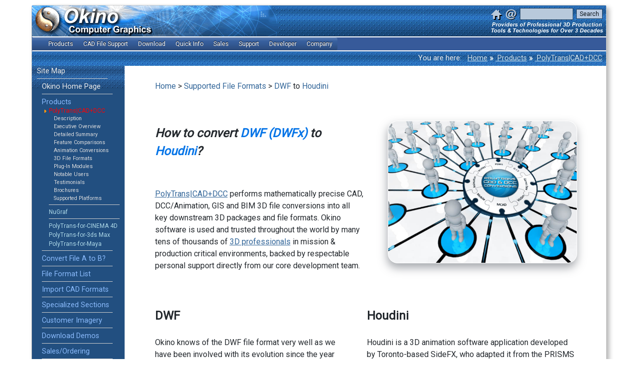

--- FILE ---
content_type: text/html; charset=iso-8859-1
request_url: https://www.okino.com/convert/dwf/dwf_to_houdini.htm
body_size: 9248
content:
<!DOCTYPE html PUBLIC "-//W3C//DTD XHTML 1.0 Transitional//EN" "https://www.w3.org/TR/xhtml1/DTD/xhtml1-transitional.dtd">
<html xmlns="http://www.w3.org/1999/xhtml" xml:lang="en-US" lang="en-US" >
<head>
<title>Convert DWF to Houdini - Okino PolyTrans|CAD</title>
<meta name="description" content="How to convert DWF (DWFx) to Houdini?"/>
<meta name="keywords" content="DWF,Houdini,convert DWF to Houdini,cad,dcc,okino polytrans,okino,polytrans,cad converter,cad translator"/>
<meta http-equiv="Content-Type" content="text/html; charset=iso-8859-1" />
<!-- Note: for the mmenujs hamburger menu to work on Android browers with their "Force enable zoom" enabled we need to set a maximum zoom scale -->
<!-- Note: in order to overcome Google's "Content wider than screen" and to abide to their web.dev guidelines we need to set the 'maximum-scale=5.0' -->
<meta name="viewport" content="width=device-width, initial-scale=1.0, minimum-scale=1.0, maximum-scale=5.0"  />

<!-- Note: we have 1 month file caching enabled in .htaccess -->

<!-- This was copied from okino.css so that Google's mobile crawler will propery render the page with all the desktop items hidden -->
<style>
@media only screen and (max-width: 642px) {
.menu_mobile_hide,
.sidebar_separator_mobile_hide,
.top_banner_mobile_hide,
.images_to_be_hidden_for_mobile,
#breadcrumb_div,#page_end_div,#sidebar_div
{
display:none;
}
blockquote {
margin-left: 10px;
margin-right: 10px;
}
ol, ul {
margin-left: 10px;
margin-right: 10px;
padding-left: 10px;
}
/* This is used to change the width of tables to 100% on mobile, such as on the home page */
.table_width_mobile_100percent {
width:100%
}
}
</style>

<link href="/templates/styles/okino.css" rel="stylesheet" type="text/css">
<link href="/templates/styles/sidebar.css"  rel="stylesheet" type="text/css">
<link href="/templates/mobile_mmenu/dist/mmenu.css" rel="stylesheet" type="text/css">
<link href="/templates/mobile_mburger_icon/dist/mburger.css" rel="stylesheet" type="text/css">
<link href="/templates/css3menu/okino_menu_files/css3menu1/style.css" rel="stylesheet"  type="text/css">
<style type="text/css">._css3m{display:none}</style>

<meta itemprop="operatingSystem" content="Windows 10,Windows 8,Windows 7" />
<meta itemprop="ApplicationSubCategory" content="3D File Format Converter" />
<meta itemprop="thumbnailUrl" content="/images/thumbnail.jpg" />
<meta itemprop="ApplicationCategory" content="Computer Aided Design" />

<meta property="og:title" content="Okino Computer Graphics - Professional 3D File Conversion Software" />
<meta property="og:description" content="Okino PolyTrans and NuGraf, the primary 3D CAD, VR/AR and DCC/Animation conversion + optimization products on the market for well over 30 years. Hand's on, one-on-one, personal communications and customer driven '3D conversion solutions'." />
<meta property="og:locale" content="en-US" />
<meta property="og:site_name" content="Okino Computer Graphics" />
<meta property="og:url" content="https://www.okino.com" />
<meta property="og:type" content="website" />
<meta property="og:image" content="https://www.okino.com/images/open_graph_social_media/shiny_floor_tron_2020_1200x600.jpg">
<meta property="og:image:type" content="image/jpeg">
<meta property="og:image:width" content="1200">
<meta property="og:image:height" content="600">
<meta property="og:image" content="https://www.okino.com/images/open_graph_social_media/blobby_men_with_circular_puzzle_2020_1200x600.jpg">
<meta property="og:image:type" content="image/jpeg">
<meta property="og:image:width" content="1200">
<meta property="og:image:height" content="600">
<meta property="og:image" content="https://www.okino.com/images/open_graph_social_media/polytrans_cad_1200x600.jpg">
<meta property="og:image:type" content="image/jpeg">
<meta property="og:image:width" content="1200">
<meta property="og:image:height" content="600">

<meta property="twitter:site" content="@OkinoComputer">
<meta property="twitter:card" content="summary_large_image">
<meta property="twitter:title" content="Okino Computer Graphics">
<meta property="twitter:description" content="Okino develops 3D CAD, VR/AR and DCC/Animation conversion software.">
<meta property="twitter:image" content="https://www.okino.com/images/open_graph_social_media/cylinder_white.jpg">
<meta property="twitter:image:width" content="1200">
<meta property="twitter:image:height" content="1200">

<link rel="apple-touch-icon" href="/apple-touch-icon.png" />
<link rel="apple-touch-icon" sizes="120x120" href="/apple-touch-icon-120x120-precomposed.png" />
<link rel="apple-touch-icon" sizes="152x152" href="/apple-touch-icon-152x152-precomposed.png" />
<link rel="apple-touch-icon" sizes="180x180" href="/apple-touch-icon-180x180-precomposed.png" />

<!-- 'Sitelinks Searchbox' snippet -->
<script type="application/ld+json">
{
	"@context": "https://schema.org",
	"@type": "WebSite",
	"url": "https://www.okino.com/",
	"potentialAction": {
		"@type": "SearchAction",
		"target": "https://www.okino.com/search/zoom/generated_index_files/okino_search.php?zoom_query={search_term_string}",
		"query-input": "required name=search_term_string"
	}
}
</script>
<script type="application/ld+json">
{
	"@context": "https://schema.org",
	"@type": "Organization",
	"url": "https://www.okino.com",
	"logo": "https://www.okino.com/apple-touch-icon-180x180-precomposed.png"
}
</script>

<!-- Google Analytics code -->
<script>
  (function(i,s,o,g,r,a,m){i['GoogleAnalyticsObject']=r;i[r]=i[r]||function(){
  (i[r].q=i[r].q||[]).push(arguments)},i[r].l=1*new Date();a=s.createElement(o),
  m=s.getElementsByTagName(o)[0];a.async=1;a.src=g;m.parentNode.insertBefore(a,m)
  })(window,document,'script','https://www.google-analytics.com/analytics.js','ga');

  ga('create', 'UA-4183132-1', 'auto');
  ga('send', 'pageview');

</script>
<!-- MmenuJS mobile hamburger menu -->
<style>.js_hidden { display: none; }</style>
<div id="okino-mobile-menu-page" class="js_hidden">	 	<!-- Hide during page loading -->
	<div id="my-header">
		<nav id="okino-mobile-menu">
		<ul>
			<li><a href="/search/zoom/generated_index_files/okino_search.php">Search the Web site</a></li>
			<li class="Divider">Software Products</li>
			<li><a href="/products.htm">Product overviews</a></li>
			<li><span>Products</span>
				<ul>
					<li><a href="/conv/conv.htm">PolyTrans|CAD+DCC</a></li>
					<li><a href="/nrs/nrs.htm">NuGraf</a></li>
					<li><a href="/solutions/c4d.htm">PolyTrans-for-CINEMA 4D</a></li>
					<li><a href="/conv/pt4max.htm">PolyTrans-for-3ds Max</a></li>
					<li><a href="/conv/pt4maya.htm">PolyTrans-for-Maya</a></li>
				</ul>
			</li>
			<li class="Divider">Sales & Support</li>
			<li><span>Sales & ordering</span>
				<ul>
					<li><a href="/conv/order/order.htm">Prices and info</a></li>
					<li><a href="/nav/ordermain.htm">Online order wizard</a></li>
					<li><a href="/nav/creditcard.php">Credit card data entry</a></li>
					<li><a href="/new/brochures/index.htm">Brochures & adverts</a></li>
					<li><a href="/conv/users.htm">Notable users</a></li>
					<li><a href="/testimonials.htm">Testimonials</a></li>
				</ul>
			</li>
			<li><span>Technical support</span>
				<ul>
					<li><a href="/support.htm">Tech support options</a></li>
					<li><a href="/faqs_output_dir/faqmain.htm">FAQs</a></li>
					<li><a href="/webupdate/webupdates.htm">Request software update</a></li>
					<li><a href="/registerproduct.php">Register a product</a></li>
					<li><a href="/conv/filefrmt_cad.htm">CAD compatibility chart</a></li>
				</ul>
			</li>
			<li class="Divider">General Information</li>
			<li><span>CAD file support</span>
				<ul>
					<li><span>Most popular</span>
						<ul>
							<li><a href="/solutions/step.htm">STEP</a></li>
							<li><a href="/solutions/solidworks.htm">SolidWorks</a></li>
                            			<li><a href="/proe.htm">ProE/Creo</a></li>
                            			<li><a href="/conv/imp_jt.htm">JT Open</a></li>
							<li><a href="/solutions/iges.htm">IGES</a></li>
                            			<li><a href="/conv/imp_dwf.htm">DWF (AutoCAD, Navisworks, Revit & Inventor)</a></li>
                            			<li><a href="/solutions/autodesk_inventor.htm">Autodesk Inventor</a></li>
						</ul>
					</li>
					<li><span>Lesser requested</span>
						<ul>
							<li><a href="/conv/imp_catia5.htm">CATIA v5</a></li>
							<li><a href="/conv/imp_dxf.htm">DXF/DWG (AutoCAD, etc)</a></li>
                            			<li><a href="/conv/imp_dgn.htm">DGN (Microstation, etc)</a></li>
                            			<li><a href="/conv/imp_esri.htm">ESRI ShapeFiles</a></li>
                            			<li><a href="/conv/imp_ifc.htm">IFC</a></li>
                                        <li><a href="/conv/imp_granite.htm">PARASOLID and SAT</a></li>
                            			<li><a href="/conv/imp_prc.htm">PRC and 3D PDF</a></li>
                            			<li><a href="/conv/imp_on.htm">Rhino-3D</a></li>
                            			<li><a href="/conv/imp_se.htm">Solid Edge</a></li>
                            			<li><a href="/conv/imp_stl.htm">STL</a></li>
						</ul>
					</li>
					<li><span>Externally supported products</span>
						<ul>
							<li><a href="https://docs.cadmatic.com/plant/Content/Integration/exchanger_polytrans.htm">PolyTrans|CAD for CADMATIC</a></li>
							<li><a href="https://www.okino.com/partners/visual_components.pdf">PolyTrans|CAD for Visual Components</a></li>
							<li><a href="/conv/exp_ngrain.htm">NGRAIN 3KO Enabled Software</a></li>
						</ul>
					</li>
					<li><a href="/conv/demos.htm#bestpractices">CAD - Best file formats to use</a></li>
					<li><a href="/conv/filefrmt_cad.htm">CAD - compatibility chart</a></li>
					<li><a href="/casestudies.htm">CAD - customer case studies</a></li>
				</ul>
			</li>
			<li><a href="/conv/filefrmt.htm">All file formats supported</a></li>
			<li><span>Quick info</span>
				<ul>
					<li><a href="/faqs_output_dir/faqmain.htm">FAQs</a></li>
					<li><a href="/conv/polygon_reduction/geoman2/polygon_reduction.htm">Polygon & CAD model reduction</a></li>
					<li><a href="/mainpic.htm">Customer imagery</a></li>
					<li><a href="/third_party_plugin_modules.htm">Third party plug-in modules</a></li>
					<li><a href="/conv/skinning.htm">Skeletons & skinning</a></li>
					<li><a href="/conv/users.htm">Notable users</a></li>
					<li><a href="/testimonials.htm">Testimonials</a></li>
				</ul>
			</li>
			<li class="Divider">Other Links</li>
			<li><a href="/conv/demos.htm">Demo software</a></li>
			<!--
			<li><a href="https://twitter.com/OkinoComputer">News & changes</a></li>
            -->
		<li><a href="/okino.htm">About Okino</a></li>
		</ul>
		</nav>
	</div>
</div>
<script language="JavaScript" src="/templates/mobile_mmenu/dist/mmenu.js"></script>

<!-- MmenuJS mobile hamburger menu support -->
<script>
    document.addEventListener(
        "DOMContentLoaded", () => {
            new Mmenu( "#okino-mobile-menu", {
               "extensions": [
                  "theme-dark"
               ],
			counters	: true,
            });
        }
    );
</script>

</head>

<body ontouchstart="" bgcolor="#FFFFFF" link="#336699" vlink="#CC1100" leftmargin="0" topmargin="0" marginwidth="0" marginheight="0">

<div id="wrapper">
<div id="main">

<!-- We will use this <div> to make the top banner non-scrollable for mobile devices. Everything within this <div> will be static, non-scrollable .-->
<!-- We create the static region by attaching the "sticky_top_banner" class to the <div> while in mobile display mode. It uses -->
<!-- CSS3 to associate 'position: sticky' with it to make the <div> stick to the top of the browser window. -->
<div id="top_banner_div" class="sticky_top_banner">

<!-- Top static banner -->
<table border=0 cellpadding=0 cellspacing=0 width=100% class='topbannerbackground'>
<tr>
	<!-- Normal full width display banner -->
	<td><a href="/index.htm"><img class="menu_hide_a_few_items_under_900px" src="/templates/topnav/okino_masthead.gif" style='width:505px;height:62px' width="505" height="62" border="0" align=left alt="Okino Banner"></a></td>

	<!-- Narrow mobile display banner (do not put this into its own table!) -->
	<td><a href="/index.htm"><img class=top_banner_desktop_mode_hide_900 src="/templates/topnav/okino_masthead_smaller.gif" style='width:313px;height:62px;padding-top:0%;padding-bottom:0%;' width="313" height="62" border="0" align=left alt="Okino small banner" style="max-width:100%;"></a></td>
	<!-- We need the following spacer between the header and the hamburger menu to make Google happy with their inter-link spacing requirements -->
	<td><img class=top_banner_desktop_mode_hide_900 src='/templates/images/blank.gif' width=20 style='width:20px' alt='Bl'></td>
	<td background='/templates/images/top-stipple-tile.gif' class=top_banner_desktop_mode_hide_642>
		<!-- The customizable 'Hamburger' menu icon used to access our mobile menu -->
			<a href="#okino-mobile-menu" class="mburger mburger--collapse" name="Mobile Menu" id="Mobile Menu">
				<b></b>
				<b></b>
				<b></b>
			</a>
	</td>

	<!-- We need 'middle' alignment so that the top-right contents will move when browser width is ~800px -->
	<td class=top_banner_mobile_hide align=middle background='/templates/images/top-stipple-tile.gif'>
		<table cellpadding=1 cellspacing=0 border=0 align=right>
			<FORM METHOD="get" ACTION="/search/zoom/generated_index_files/okino_search.php">
			<!-- Start of the House/Email/Search Fields as the 2nd row of the right-most expandable table -->
			<!-- NOTE: When converting the .psd file to .gif, set the background colour to (30, 86, 144) on the vertical toolbar then convert to GIF using "Local Adaptive" palette, "Transparency" enabled and Matte = "Foreground color" -->
			<tr>
			<td><a href="/"><img src="/templates/topnav/house_tinted.gif" alt="Go to Okino Home Page" name="house" style='width:26px;height:26px'  width=26 height=26 border="0" title='Okino Home Page' alt='Home'></a></td>
			<td><a href="/okino.htm"><img src="/templates/topnav/email_tinted.gif" alt="Contact Okino" name="contact" style='width:26px;height:26px'  width=26 height=26 border="0" title = 'Contact Okino' alt='Contact Okino'></a></td>
			<td><img src="/templates/images/blank.gif" width=4 alt='Blank'></td>

			<td><input STYLE="height:20px; font-size:12px;" type="text" class="searchbox" name="zoom_query" size="15" value="" onFocus="this.value=''"></td>
			<td><input STYLE="height:20px; font-size:12px;" name="searchbutton" type="submit" class="searchbutton" value="Search"></td>
<!--
			<td><a href="https://twitter.com/OkinoComputer"><img src='/templates/topnav/twitter.png' border=0 style='width:22px;height:22px'  width=22 height=22 hspace=5 title='Product Update Announcements' alt='Twitter'></a></td>
-->
			<td><img src="/templates/images/blank.gif" width=5 alt='Blank'></td>
			</tr>

			<!-- "Production Tools" text as an image -->
			<!-- NOTE: When converting the .psd file to .gif, set the background colour to (30, 86, 144) on the vertical toolbar
			then convert to GIF using "Local Adaptive" palette, "Transparency" enabled and Matte = "Foreground color" -->
			<tr>
			<td colspan=6 align=right><img src='/templates/topnav/production_tools_title2b.gif' border=0 style='width:233px;height:26px' width=233 height=26 alt='Production Tools'></td>
			</tr>
			</form>
		</table>
	</td>
</tr>
</table>

<!-- "top_banner_div" -- We will use this <div> to make it non-scrollable for mobile devices -->
</div>

<table border=0 cellpadding=0 cellspacing=0 width=100%>
<tr><td  align='left' valign='top' ><img class=top_banner_mobile_hide src='/templates/images/blank.gif' width=100% height='1' style='height:1px' class='img_tag_fix' alt='Bl'></td></tr>
<tr><td  align='left' valign='top' ><img class=top_banner_mobile_hide src='/menus/blank_blue.gif' width=100% height='3' alt='Bl'></td></tr>
</table>

<!-- This is the main 'css3menu' horizontal menu -->
<style>
ul#css3menu1,ul#css3menu1 ul
{
background-color:#FFFFF !important;
}
</style>
<table border=0 cellpadding=0 cellspacing=0 width=100% background='/menus/repeater.gif'>
<tr class=top_banner_mobile_hide>
<td>
<!-- Start css3menu.com BODY section -->
<ul id="css3menu1" class="topmenu">
	<li class="topfirst"><a href="#" style="height:16px;line-height:16px;">&nbsp</a></li>
<!--
	<li class="topmenu"><a href="https://twitter.com/OkinoComputer" style="height:16px;line-height:16px;">News</a></li>
-->
	<li class="topmenu"><a href="https://www.okino.com/products.htm" style="height:16px;line-height:16px;"><span>Products</span></a>
	<ul>
		<li class="subfirst"><a href="https://www.okino.com/products.htm">Products Overview</a></li>
		<li><a href="https://www.okino.com/conv/conv.htm"><span>PolyTrans for CAD &amp; DCC</span></a>
		<ul>
			<li class="subfirst"><a href="https://www.okino.com/conv/conv.htm">Description</a></li>
			<li><a href="https://www.okino.com/conv/filefrmt.htm">File Formats</a></li>
			<li><a href="https://www.okino.com/conv/demos.htm">Download Demo</a></li>
			<li><a href="https://www.okino.com/conv/users.htm">Notable Users</a></li>
			<li><a href="https://www.okino.com/testimonials.htm">Testimonials</a></li>
			<li><a href="https://www.okino.com/new/brochures/index.htm">Brochures &amp; Adverts</a></li>
		</ul></li>
		<li><a href="https://www.okino.com/nrs/nrs.htm"><span>NuGraf</span></a>
		<ul>
			<li class="subfirst"><a href="https://www.okino.com/nrs/nrs.htm">Description</a></li>
			<li><a href="https://www.okino.com/conv/filefrmt.htm">File Formats</a></li>
			<li><a href="https://www.okino.com/conv/demos.htm">Download Demo</a></li>
			<li><a href="https://www.okino.com/conv/users.htm">Notable Users</a></li>
			<li><a href="https://www.okino.com/testimonials.htm">Testimonials</a></li>
			<li><a href="https://www.okino.com/new/brochures/index.htm">Brochures &amp; Adverts</a></li>
		</ul></li>
		<li><a href="#"><span>Special Versions</span></a>
		<ul>
			<li class="subfirst"><a href="https://www.okino.com/solutions/c4d.htm">PolyTrans-for-CINEMA-4D</a></li>
			<li><a href="https://www.okino.com/conv/pt4max.htm">PolyTrans-for-3dsMax</a></li>
			<li><a href="https://www.okino.com/conv/pt4maya.htm">PolyTrans-for-Maya</a></li>
		</ul></li>
	</ul></li>
	<li class="topmenu"><a href="#" style="height:16px;line-height:16px;"><span>CAD File Support</span></a>
	<ul>
		<li class="subfirst"><a href="#"><span>Most popular</span></a>
		<ul>
			<li class="subfirst"><a href="https://www.okino.com/solutions/step.htm">STEP (incl. Siemens UG NX)</a></li>
			<li><a href="https://www.okino.com/solutions/solidworks.htm">SolidWorks</a></li>
			<li><a href="https://www.okino.com/proe.htm">ProE/Creo</a></li>
			<li><a href="https://www.okino.com/conv/imp_jt.htm">JT Open</a></li>
			<li><a href="https://www.okino.com/solutions/iges.htm">IGES</a></li>
			<li><a href="https://www.okino.com/conv/imp_dwf.htm">DWF for AutoCAD, Navisworks, Revit &amp; Others</a></li>
			<li><a href="https://www.okino.com/solutions/autodesk_inventor.htm">Autodesk Inventor</a></li>
		</ul></li>
		<li><a href="#"><span>Lesser requested</span></a>
		<ul>
			<li class="subfirst"><a href="https://www.okino.com/conv/imp_catia5.htm">CATIA v5</a></li>
			<li><a href="https://www.okino.com/conv/imp_dxf.htm">DXF/DWG (AutoCAD &amp; Others)</a></li>
			<li><a href="https://www.okino.com/conv/imp_dgn.htm">DGN (Microstation &amp; Others)</a></li>
			<li><a href="https://www.okino.com/conv/imp_esri.htm">ESRI ShapeFiles</a></li>
			<li><a href="https://www.okino.com/conv/imp_ifc.htm">IFC</a></li>
			<li><a href="https://www.okino.com/conv/imp_granite.htm">PARASOLID</a></li>
            <li><a href="https://www.okino.com/conv/imp_prc.htm">PRC and 3D PDF</a></li>
			<li><a href="https://www.okino.com/conv/imp_on.htm">Rhino-3D</a></li>
			<li><a href="https://www.okino.com/conv/imp_granite.htm">SAT</a></li>
			<li><a href="https://www.okino.com/conv/imp_se.htm">Solid Edge</a></li>
			<li><a href="https://www.okino.com/conv/imp_stl.htm">STL</a></li>
		</ul></li>
		<li><a href="#"><span>Externally supported products</span></a>
		<ul>
			<li class="subfirst"><a href="https://docs.cadmatic.com/plant/Content/Integration/exchanger_polytrans.htm">PolyTrans|CAD for CADMATIC</a></li>
			<li><a href="https://www.okino.com/partners/visual_components.pdf">PolyTrans|CAD for Visual Components</a></li>
			<li><a href="https://www.okino.com/conv/exp_ngrain.htm">NGRAIN 3KO Enabled Software</a></li>
		</ul></li>
		<li><a href="https://www.okino.com/conv/demos.htm#bestpractices">CAD - Best File Formats To Use</a></li>
		<li><a href="https://www.okino.com/conv/filefrmt_cad.htm">CAD - Compatibility Chart</a></li>
		<li><a href="https://www.okino.com/casestudies.htm">CAD - Customer Case Studies</a></li>
	</ul></li>
	<li class="topmenu"><a href="https://www.okino.com/conv/demos.htm" style="height:16px;line-height:16px;">Download</a></li>
	<li class="topmenu"><a href="#" style="height:16px;line-height:16px;"><span>Quick Info</span></a>
	<ul>
		<li class="subfirst"><a href="https://www.okino.com/conv/filefrmt.htm">File Formats Supported</a></li>
		<li><a href="https://www.okino.com/faqs_output_dir/faqmain.htm">FAQs</a></li>
		<li><a href="https://www.okino.com/third_party_plugin_modules.htm">Third Party Plug-In Modules</a></li>
		<li><a href="https://www.okino.com/mainpic.htm">Customer Imagery</a></li>
		<li><a href="https://www.okino.com/conv/skinning.htm">Skeletons &amp; Skinning</a></li>
		<li><a href="https://www.okino.com/conv/users.htm">Okino User List</a></li>
	</ul></li>
	<li class="topmenu"><a href="https://www.okino.com/conv/order/order.htm" style="height:16px;line-height:16px;"><span>Sales</span></a>
	<ul>
		<li class="subfirst"><a href="https://www.okino.com/conv/order/order.htm"><span>Buy PolyTrans or NuGraf</span></a>
		<ul>
			<li class="subfirst"><a href="https://www.okino.com/conv/order/order.htm">Prices &amp; Info</a></li>
			<li><a href="https://www.okino.com/nav/ordermain.htm">Online Order</a></li>
		</ul></li>
		<li><a href="https://www.okino.com/okino.htm">Contact Okino</a></li>
		<li><a href="https://www.okino.com/new/brochures/index.htm">Brochures &amp; Adverts</a></li>
	</ul></li>
	<li class="topmenu"><a href="https://www.okino.com/support.htm" style="height:16px;line-height:16px;"><span>Support</span></a>
	<ul>
		<li class="subfirst"><a href="https://www.okino.com/support.htm">Technical Support Options</a></li>
		<li><a href="https://www.okino.com/conv/filefrmt_cad.htm">CAD Compatibility Chart</a></li>
		<li><a href="https://www.okino.com/faqs_output_dir/faqmain.htm">FAQs and Knowledge Base</a></li>
		<li><a href="https://www.okino.com/registerproduct.php">Register an Okino Product</a></li>
		<li><a href="https://www.okino.com/webupdate/webupdates.htm">Software Updates</a></li>
	</ul></li>
	<li class="topmenu"><a href="https://www.okino.com/plugin_sdk/plugin_sdk.htm" style="height:16px;line-height:16px;"><span>Developer</span></a>
	<ul>
		<li class="subfirst"><a href="https://www.okino.com/plugin_sdk/plugin_sdk.htm">Plug-In SDK (free)</a></li>
		<li><a href="https://www.okino.com/third_party_plugin_modules.htm">Third Party Plug-In Modules</a></li>
	</ul></li>
	<li class="toplast"><a href="https://www.okino.com/okino.htm" style="height:16px;line-height:16px;"><span>Company</span></a>
	<ul>
		<li class="subfirst"><a href="https://www.okino.com/okino.htm">About Okino</a></li>
		<li><a href="https://www.okino.com/testimonials.htm">Testimonials</a></li>
		<li><a href="https://www.okino.com/partners/partners.htm">Partners</a></li>
	</ul></li>
</ul>
<!-- End css3menu.com BODY section -->
</td>
</tr>
</table>

<table border=0 cellpadding=0 cellspacing=0 width=100%>
<tr><td align='left' valign='top' ><img class=top_banner_mobile_hide src='/menus/blank_blue.gif' width=100% height='3' alt='Bl'></td></tr>
<tr><td align='left' valign='top' ><img class=top_banner_mobile_hide src='/templates/images/blank.gif' width=100% height='1' alt='Bl'></td></tr>
</table>


<!-- Bread crumb -->
<table border="0" cellpadding="0" cellspacing="0" width="100%" class='tilestiple'>
<tr class="top_banner_mobile_hide"><td><img src='/templates/images/blank.gif' height=1 nowrap style='max-width:100%;' alt='Bl'> </td></tr>
<tr class="top_banner_mobile_hide"><td align="right" valign="top" nowrap><span class='crumb-youarehere'>You are here: &nbsp;</span> <a href='/default.htm' class='crumb'>Home</a>&nbsp;<span class='crumbseperator'><b>&raquo;</b></span>&nbsp;<a href='/products.htm?0' class='crumb'> Products</a>&nbsp;<span class='crumbseperator'><b>&raquo;</b></span>&nbsp;<a href='/conv/conv.htm?0' class='crumb'> PolyTrans|CAD+DCC</a> &nbsp;</td></tr>
<tr class="top_banner_mobile_hide"><td align='left' valign='top' width=100%><img src='/templates/images/blank.gif' style='width:15px;height:3px' width='15' height='3' style="max-width:100%;" alt='Bl'></td></tr>
</table>

<!-- Side bar and main text area -->
<div class='Main_Row'>

<div id="sidebar_div" class='Sidebar_Column' style="width: 140pt;" >
	<table border=0 cellpadding=0 cellspacing=0 width=120 class=sidebar>
<tr><td align='left'><img src='/templates/images/blank_10px.gif' width=10 border=0  class=img_tag_fix alt='Blank'></td><td width=100%><a href='/templates/sitemap.htm' class='item0'> Site Map</a></td></tr>
<tr><td><img src='/templates/images/blank_10px.gif' width=10 border=0  class=img_tag_fix alt='Blank'></td><td align=left><img src='/templates/images/divider.gif' width=142 height=7 class=img_tag_fix alt='Divider'></td></tr>
	<tr><td valign='middle'><img src='/templates/images/blank_10px.gif' width=10 border=0  class=img_tag_fix alt='Blank'></td><td align='left' valign='middle'><table width=100% border=0 cellpadding=0 cellspacing=0>
<tr><td align='left'><img src='/templates/images/blank_10px.gif' width=10 border=0  class=img_tag_fix alt='Blank'></td><td width=100%><a href='/default.htm' class='item0'> Okino Home Page</a></td></tr>
<tr><td><img src='/templates/images/blank_10px.gif' width=10 border=0  class=img_tag_fix alt='Blank'></td><td align=left><img src='/templates/images/divider.gif' width=142 height=7 class=img_tag_fix alt='Divider'></td></tr>
<tr><td align='left'><img src='/templates/images/blank_10px.gif' width=10 border=0  class=img_tag_fix alt='Blank'></td><td width=100%><a href='/products.htm?0' class='level1'> Products</a></td></tr>
	<tr><td valign='middle'><img src='/templates/images/blank_10px.gif' width=10 border=0  class=img_tag_fix alt='Blank'></td><td align='left' valign='middle'><table width=100% border=0 cellpadding=0 cellspacing=0>
<tr><td align='left'><img src='/templates/images/arrow.gif' width=14 height=8 class=img_tag_fix border=0 alt='Arrow'></td><td width=100%><a href='/conv/conv.htm?0' class='selected-level2'> PolyTrans|CAD+DCC</a></td></tr>
	<tr><td valign='middle'><img src='/templates/images/blank_10px.gif' width=10 border=0  class=img_tag_fix alt='Blank'></td><td align='left' valign='middle'><table width=100% border=0 cellpadding=0 cellspacing=0>
<tr><td align='left'><img src='/templates/images/blank_10px.gif' width=10 border=0  class=img_tag_fix alt='Blank'></td><td width=100%><a href='/conv/conv.htm?1' class='level3'> Description</a></td></tr>
<tr><td align='left'><img src='/templates/images/blank_10px.gif' width=10 border=0  class=img_tag_fix alt='Blank'></td><td width=100%><a href='/conv/overview.htm' class='level3'> Executive Overview</a></td></tr>
<tr><td align='left'><img src='/templates/images/blank_10px.gif' width=10 border=0  class=img_tag_fix alt='Blank'></td><td width=100%><a href='/conv/reseller_overview.htm?0' class='level3'> Detailed Summary</a></td></tr>
<tr><td align='left'><img src='/templates/images/blank_10px.gif' width=10 border=0  class=img_tag_fix alt='Blank'></td><td width=100%><a href='/version_comparisons.htm?0' class='level3'> Feature Comparisons</a></td></tr>
<tr><td align='left'><img src='/templates/images/blank_10px.gif' width=10 border=0  class=img_tag_fix alt='Blank'></td><td width=100%><a href='/conv/anim.htm' class='level3'> Animation Conversions</a></td></tr>
<tr><td align='left'><img src='/templates/images/blank_10px.gif' width=10 border=0  class=img_tag_fix alt='Blank'></td><td width=100%><a href='/conv/filefrmt.htm?0' class='level3'> 3D File Formats</a></td></tr>
<tr><td align='left'><img src='/templates/images/blank_10px.gif' width=10 border=0  class=img_tag_fix alt='Blank'></td><td width=100%><a href='/third_party_plugin_modules.htm?0' class='level3'> Plug-In Modules</a></td></tr>
<tr><td align='left'><img src='/templates/images/blank_10px.gif' width=10 border=0  class=img_tag_fix alt='Blank'></td><td width=100%><a href='/conv/users.htm?0' class='level3'> Notable Users</a></td></tr>
<tr><td align='left'><img src='/templates/images/blank_10px.gif' width=10 border=0  class=img_tag_fix alt='Blank'></td><td width=100%><a href='/testimonials.htm' class='level3'> Testimonials</a></td></tr>
<tr><td align='left'><img src='/templates/images/blank_10px.gif' width=10 border=0  class=img_tag_fix alt='Blank'></td><td width=100%><a href='/new/brochures/index.htm?0' class='level3'> Brochures</a></td></tr>
<tr><td align='left'><img src='/templates/images/blank_10px.gif' width=10 border=0  class=img_tag_fix alt='Blank'></td><td width=100%><a href='/conv/platform.htm' class='level3'> Supported Platforms</a></td></tr>
	</table></td></tr>
<tr><td><img src='/templates/images/blank_10px.gif' width=10 border=0  class=img_tag_fix alt='Blank'></td><td align=left><img src='/templates/images/divider.gif' width=142 height=7 class=img_tag_fix alt='Divider'></td></tr>
<tr><td align='left'><img src='/templates/images/blank_10px.gif' width=10 border=0  class=img_tag_fix alt='Blank'></td><td width=100%><a href='/nrs/nrs.htm?0' class='level2'> NuGraf</a></td></tr>
<tr><td><img src='/templates/images/blank_10px.gif' width=10 border=0  class=img_tag_fix alt='Blank'></td><td align=left><img src='/templates/images/divider.gif' width=142 height=7 class=img_tag_fix alt='Divider'></td></tr>
<tr><td align='left'><img src='/templates/images/blank_10px.gif' width=10 border=0  class=img_tag_fix alt='Blank'></td><td width=100%><a href='/solutions/c4d.htm' class='level2'> PolyTrans-for-CINEMA 4D</a></td></tr>
<tr><td align='left'><img src='/templates/images/blank_10px.gif' width=10 border=0  class=img_tag_fix alt='Blank'></td><td width=100%><a href='/conv/pt4max.htm' class='level2'> PolyTrans-for-3ds Max</a></td></tr>
<tr><td align='left'><img src='/templates/images/blank_10px.gif' width=10 border=0  class=img_tag_fix alt='Blank'></td><td width=100%><a href='/conv/pt4maya.htm' class='level2'> PolyTrans-for-Maya</a></td></tr>
	</table></td></tr>
<tr><td><img src='/templates/images/blank_10px.gif' width=10 border=0  class=img_tag_fix alt='Blank'></td><td align=left><img src='/templates/images/divider.gif' width=142 height=7 class=img_tag_fix alt='Divider'></td></tr>
<tr><td align='left'><img src='/templates/images/blank_10px.gif' width=10 border=0  class=img_tag_fix alt='Blank'></td><td width=100%><a href='/conv/filefrmt.htm' class='level1'> Convert File A to B?</a></td></tr>
<tr><td><img src='/templates/images/blank_10px.gif' width=10 border=0  class=img_tag_fix alt='Blank'></td><td align=left><img src='/templates/images/divider.gif' width=142 height=7 class=img_tag_fix alt='Divider'></td></tr>
<tr><td align='left'><img src='/templates/images/blank_10px.gif' width=10 border=0  class=img_tag_fix alt='Blank'></td><td width=100%><a href='/conv/filefrmt.htm?2' class='level1'> File Format List</a></td></tr>
<tr><td><img src='/templates/images/blank_10px.gif' width=10 border=0  class=img_tag_fix alt='Blank'></td><td align=left><img src='/templates/images/divider.gif' width=142 height=7 class=img_tag_fix alt='Divider'></td></tr>
<tr><td align='left'><img src='/templates/images/blank_10px.gif' width=10 border=0  class=img_tag_fix alt='Blank'></td><td width=100%><a href='/conv/filefrmt_cad.htm' class='level1'> Import CAD Formats</a></td></tr>
<tr><td><img src='/templates/images/blank_10px.gif' width=10 border=0  class=img_tag_fix alt='Blank'></td><td align=left><img src='/templates/images/divider.gif' width=142 height=7 class=img_tag_fix alt='Divider'></td></tr>
<tr><td align='left'><img src='/templates/images/blank_10px.gif' width=10 border=0  class=img_tag_fix alt='Blank'></td><td width=100%><a href='/conv/polygon_reduction/geoman2/polygon_reduction.htm' class='level1'> Specialized Sections</a></td></tr>
<tr><td><img src='/templates/images/blank_10px.gif' width=10 border=0  class=img_tag_fix alt='Blank'></td><td align=left><img src='/templates/images/divider.gif' width=142 height=7 class=img_tag_fix alt='Divider'></td></tr>
<tr><td align='left'><img src='/templates/images/blank_10px.gif' width=10 border=0  class=img_tag_fix alt='Blank'></td><td width=100%><a href='/mainpic.htm?0' class='level1'> Customer Imagery</a></td></tr>
<tr><td><img src='/templates/images/blank_10px.gif' width=10 border=0  class=img_tag_fix alt='Blank'></td><td align=left><img src='/templates/images/divider.gif' width=142 height=7 class=img_tag_fix alt='Divider'></td></tr>
<tr><td align='left'><img src='/templates/images/blank_10px.gif' width=10 border=0  class=img_tag_fix alt='Blank'></td><td width=100%><a href='/conv/demos.htm?0' class='level1'> Download Demos</a></td></tr>
<tr><td><img src='/templates/images/blank_10px.gif' width=10 border=0  class=img_tag_fix alt='Blank'></td><td align=left><img src='/templates/images/divider.gif' width=142 height=7 class=img_tag_fix alt='Divider'></td></tr>
<tr><td align='left'><img src='/templates/images/blank_10px.gif' width=10 border=0  class=img_tag_fix alt='Blank'></td><td width=100%><a href='/conv/order/order.htm?0' class='level1'> Sales/Ordering</a></td></tr>
<tr><td><img src='/templates/images/blank_10px.gif' width=10 border=0  class=img_tag_fix alt='Blank'></td><td align=left><img src='/templates/images/divider.gif' width=142 height=7 class=img_tag_fix alt='Divider'></td></tr>
<tr><td align='left'><img src='/templates/images/blank_10px.gif' width=10 border=0  class=img_tag_fix alt='Blank'></td><td width=100%><a href='/support.htm?0' class='level1'> Support & Updates</a></td></tr>
<tr><td><img src='/templates/images/blank_10px.gif' width=10 border=0  class=img_tag_fix alt='Blank'></td><td align=left><img src='/templates/images/divider.gif' width=142 height=7 class=img_tag_fix alt='Divider'></td></tr>
<tr><td align='left'><img src='/templates/images/blank_10px.gif' width=10 border=0  class=img_tag_fix alt='Blank'></td><td width=100%><a href='/plugin_sdk/plugin_sdk.htm?0' class='level1'> Developer Info</a></td></tr>
<tr><td><img src='/templates/images/blank_10px.gif' width=10 border=0  class=img_tag_fix alt='Blank'></td><td align=left><img src='/templates/images/divider.gif' width=142 height=7 class=img_tag_fix alt='Divider'></td></tr>
<tr><td align='left'><img src='/templates/images/blank_10px.gif' width=10 border=0  class=img_tag_fix alt='Blank'></td><td width=100%><a href='/okino.htm?0' class='level1'> Contact Okino</a></td></tr>
<tr><td><img src='/templates/images/blank_10px.gif' width=10 border=0  class=img_tag_fix alt='Blank'></td><td align=left><img src='/templates/images/divider.gif' width=142 height=7 class=img_tag_fix alt='Divider'></td></tr>
</td></tr></table>
</table><table border=0 cellpadding=0 cellspacing=10 class=contacttext>
<tr><td class=contacttext><center>Sales: 1-888&shy;-3D-OKINO<br>Support: 905&shy;-672-9328<br><br></center><center>This web site is mobile device friendly<br></center><center><br>Copyright © 2026 <a href=/okino.htm class=level0>Okino</a><br>Toronto, Ontario, Canada.<br><br></center></td></tr></table></div>

<div class='mainarea' class='Main_Column'>
<!-- START OF INSERTED HTML PAGE -->

<style>
.button {
  background-color: #4b6aa0;
  border: none;
  color: white;
  padding: 20px;
  text-align: center;
  text-decoration: none;
  display: inline-block;
  font-size: 120%;
  margin: 4px 2px;
}
.button:hover {
  text-decoration: underline;
  color: red;
}

.button1 {border-radius:12px;}
</style>


<!-- ----------------------------------------------------------------------------- -->

<center>
<table border=0 background="" width=90%>

<!-- Crumb line -->
<tr>
<td>
<p><a href="/default.htm" style='Text-decoration:none;'>Home</a>
>
<a href="/conv/filefrmt.htm" style='Text-decoration:none;'>Supported File Formats</a>
>
<a href="/conv/imp_dwf.htm" style='Text-decoration:none;'>DWF</a> to <a href="/conv/exp_fbx.htm" style='Text-decoration:none;'>Houdini</a>
<br>
</td>
</tr>

<tr><td></td></tr>

<tr>
<td width=50%><br>
<h1 style='font-size:150%;font-weight:bold'><i>How to convert <font style='color:#0775e7'>DWF (DWFx)</font> to <font style='color:#0775e7'>Houdini</font>?</i></h1>
<br>
<p><a href="/conv/conv.htm">PolyTrans|CAD+DCC</a> performs mathematically precise CAD, DCC/Animation, GIS and BIM 3D file conversions
into all key downstream 3D packages and file formats. Okino software is used and trusted throughout the world by
many tens of thousands of <a href="/conv/users.htm">3D professionals</a> in mission & production critical environments, backed by respectable
personal support directly from our core development team.

</td>
<td width=5% align=center>
&nbsp;&nbsp;&nbsp;&nbsp;&nbsp;
</td>
<td align=center>
<img src="/images/blobby_menu_on_blue_circles.jpg" class='box-with-shadow-for-white-tables' style='padding:1px 1px;background: white;border-radius: 20px 20px 20px 20px;'>
</td>
</tr>
</table>
</center>
<br>

<!-- ----------------------------------------------------------------------------- -->

<center>
<table border=0 background="" width=90%>
<tr style='vertical-align:top'>
<td>
<p><p style='font-size:150%;font-weight:bold'>DWF</p>

<p>Okino knows of the DWF file format very well as we have been involved with its evolution since the year 2000.
A DWF file is nothing other than a renamed "ZIP" file which contains other internal assets such as a
<a href="/conv/exp_hsf.htm">HOOPS HSF</a> 3D model file and several XML files used to
describe meta data and other aspects of the model. You can rename the .dwf file to .zip and then open
it in any ZIP handling software.

<p> The HSF file format was created by Ithaca Software in the mid 1980's as an efficient, light weight, compressed
3D visualization format. Thereafter it was adapted and adopted by Tech Soft 3D in the early 2000s for
use by Autodesk as a "3D variation" of its prior 2D-vector-centric DWF file format (and hence how HSF became DWF).
DWF/HSF is considered a "polygonal mesh" file format and not a NURBS/solids MCAD file format.

<p> DWF attained acceptable traction after 2006 when Autodesk made it a primary conduit to export high quality
3D visualization data from its main CAD products such as AutoCAD, Navisworks, Revit and Inventor. Okino
considers DWF as one of its most important non-MCAD file formats to bring in very large 3D models (such as
massive oil & gas rigs, 3D plants and refineries) from these 4 aforementioned Autodesk products as
well as from AVEVA PDMS software.

</td>
<td><p>&nbsp;&nbsp;&nbsp;&nbsp;&nbsp;</td>
<td>
<p><p style='font-size:150%;font-weight:bold'>Houdini</p>

<p> Houdini is a 3D animation software application developed by Toronto-based SideFX, who adapted
it from the PRISMS software tools. Houdini is most commonly used for the creation of visual effects
in film and television.

<p> Being both from Toronto, Okino has known the original 3 developers of the PRISMS/Houdini software
since 1991 and have kept a close relationship with some of them. Given the very niche markets into
which Houdini has been sold since the mid 1990s, we do not get many requests for the conversion
of data in or out of Houdini compared to our primary 3dsMax/Maya/Cinema-4D daily requests.
Nevertheless, we developed our FBX and COLLADA converter modules to be compliant with the Houdini
software.

</td>
</tr>

<tr>
<td align=center>

<p><a href='/conv/imp_dwf.htm'><button class='button button1'>DWF import converter's overview</button></a>

</td>
<td><p>&nbsp;&nbsp;&nbsp;&nbsp;&nbsp;</td>
<td align=center>
<p><a href='https://www.sidefx.com'><button class='button button1'>Vist the SideFX WEB Site</button></a>
<p><a href='/conv/exp_fbx.htm'><button class='button button1'>FBX export converter's overview</button></a>

</td>
</tr>
</table>
</center>

<br>

<!-- PHP ending data -->
<!-- This PHP code is included by every HTML page to end off the page -->
</blockquote>
</blockquote>
<div id="page_end_div">	<!-- For mobile device support -->
<table width=100% border=0 cellpadding=0 cellspacing=0 bgcolor=#326BA3 class=pagebottom>
<tr><td class=pagebottom align=center STYLE="color:#EDEDED;">&nbsp;&nbsp;<a href="/okino.htm" class=pagebottom>Contact Okino</a>
<font STYLE="color:#FFFFFF;">|</font>
<a href="/copyrite.htm" class=pagebottom>Legal & Privacy</a>
<font STYLE="color:#FFFFFF;">|</font>
<a href="/products.htm" class=pagebottom>Products</a>
<font STYLE="color:#FFFFFF;">|</font>
<a href="/conv/demos.htm" class=pagebottom>Download Demos</a>
<!--
<font STYLE="font-size:12px;color:#FFFFFF;">|</font>
<a href="/press/okino_rss_feed.xml" class=pagebottom>RSS</a>
-->
<font STYLE="color:#FFFFFF;">|</font>
<a href="/conv/order/order.htm" class=pagebottom>Purchase</a>&nbsp;&nbsp;</td>
</tr>
</table>
</div>

</div>	<!-- mainarea, Main_Column, this contains the main content's right side column -->

</div>	<!-- Main_Row -->

</div>	<!-- main -->
</div>	<!-- wrapper -->

</body>
</html>
 

--- FILE ---
content_type: text/css
request_url: https://www.okino.com/templates/styles/okino.css
body_size: 4943
content:
/* 
8pt   = 0.67em = 10.667px = 66.667%
9pt   = 0.75em = 12px = 75%
10pt = 0.836em = 13.333px = 83.333%
11pt = 0.9167em = 14.667px = 91.667%
12pt = 1.0em = 16px = 100% = Medium --> Default font size for browsers
14pt = 1.2em = 18.667px = 116.667%
16pt = 1.4em = 21.333px = 133.333%
*/ 

/* ------->>> Mobile device support */

/* This will automatically resize images if they get too large for display */
/* RCL: if you need to resize an image within a <img> tag then use the following instead of 'width='
	style='width:218px'
    And if the image 'acts weird' while inside of a table (such as overlapping with adjacent text) then use this as well in the <img> tag to override the 'max-width'
	class='img_tag_fix'
    As an example: 'PAGE_HEADLINE' in okino.php
*/ 
img {
	max-width:100%;
	width: auto;
	height: auto;  
}
/* RCL: add this class into any <img> tag which ends up  working oddly due to our <img> tag override of above. For example, for our horizontal menu images */
.img_tag_fix {
	max-width: none;
}
input, textarea {
	max-width:100%; 
}
/* A work-around fix for Firefox so that it doesn't display the <img> "alt" text while the image is still loading */
img:-moz-loading {
	visibility: hidden;
}

/* We put the sidebar in a </div> so that we can dynamically hide it for hand held devices */
/* Add a media query to hide the second column when smaller - resize result pane to see it in action */
@media only screen and (max-width: 900px) {
	.menu_hide_a_few_items_under_900px
	{
		display:none;	/* Make a few horizontal menu items hidden once we drop under 900px */
	}
}
/* To make items visible when the screen width is desktop mode */
@media only screen and (min-width: 901px) {
	.top_banner_desktop_mode_hide_900
	{
		display:none;	/* Hide the wide top-banner for 900 pixels or lower */
	}
}
/* This has been copied verbatim to the top of okino.php so that Google's mobile spiderbot properly renders the page with the desktop elements hidden   
@media only screen and (max-width: 642px) {
	.menu_mobile_hide,
	.sidebar_separator_mobile_hide,
	.top_banner_mobile_hide,
	.images_to_be_hidden_for_mobile,
	#breadcrumb_div,
	#page_end_div,
	#sidebar_div
	{
		..
	}
}
*/
@media only screen and (min-width: 643px) {
	.top_banner_desktop_mode_hide_642
	{
		display:none;	/* Hide the hamurger menu until we get to 642 pixels or lower */
	}
}

/* Responsive 2 column table for the reseller overview page */
/* https://css-tricks.com/guide-responsive-friendly-css-columns */
.reseller_overview_responsive_2_column_wrapper {
	text-align:center;
}
.reseller_overview_responsive_2_column_table {
	width:90%;

	text-align:left;

	display: inline-block;	/* So that we an center it */

	-webkit-columns: 2 200px;
	-moz-columns: 2 200px;
	columns: 2 200px;

	-webkit-column-gap: 4em;
	-moz-column-gap: 4em;
	column-gap: 4em;

	-webkit-column-rule: 1px dotted #ddd;
	-moz-column-rule: 1px dotted #ddd;
	column-rule: 1px dotted #ddd;
}

/* Hamburger menu */ 
.mburger {
	color: white !important;
}

/* This implements the "sticky, non-scrolling banner" while in mobile display mode. What it does is to assocate the CSS class 'sticky_top_banner' with the top banner. */
@media only screen and (max-width: 642px) {
	.sticky_top_banner {
		position: -webkit-sticky; /* Safari */
		position: sticky;
		top: 0;
		width: 100%
	}
}

/* ---------------------- */

html { font-size: 100.1%; -webkit-text-size-adjust: 100%; -ms-text-size-adjust: 100%; }

@import url(https://fonts.googleapis.com/css?family=Roboto&subset=latin,latin-ext,cyrillic);

html, button, input, select, textarea {
	/* font-family: "Tahoma", "Verdana", "Arial", "SansSerif"; */
	font-family: "roboto", "AvenirNext","Helvetica Neue",Helvetica,Arial,sans-serif;
}

body {
	max-width: 100%;

	margin: 0px;

	/* font-family: "Segoe UI", "Tahoma", "Verdana", "Arial", "SansSerif"; */
	font-family: "roboto", "AvenirNext","Helvetica Neue",Helvetica,Arial,sans-serif;
	color: Black;

	text-rendering: optimizeLegibility;
	webkit-font-smoothing: antialiased;
	-moz-osx-font-smoothing: grayscale;
	
	font-size: 1em;
	line-height: 1.5;

	font-weight: 400;

	color: #24292e;
}
@media only screen and (max-width: 642px) {
	/* To overcome "text too small" for Google validation */
	font-size: 1.1em;
}

/* These form a CSS table to hold the sidebar and main text area (to allow for a responsive text area) */
.Main_Row {
	display: table;
	width: 100%;
	table-layout: fixed;
	border-spacing: 0px;
}
/* Sidebar */
.Sidebar_Column {
	display: table-cell;
	vertical-align: top;
	/* padding-left: 10px; */
	background-color: #224F80;	/* Sidebar's background colour */
	background-image: url(/templates/topnav/background_sidebar.gif);
	background-position: left top;
	background-repeat : repeat-x;
}
/* Main text area */
.Main_Column {
	display: table-cell;
	background-color: white;
}

/* This is used to clone the <pre> tag using a <div> */
.pre_tag_clone_using_divs {
	font-family: monospace;
	white-space: pre-wrap;
	overflow: auto;
}

li {
	list-style-image : url(../images/arrow.gif);
}
h3 {
	font-size:120%;
}
h4 {
}
h5, h6 {
	font-size:80%;
}

A:Link
{
	color: #336699;
	Text-decoration: underline; 
}
A:Visited
{
    Text-decoration: none;
}
A:Hover
{
    color: #ff3300;
   Text-decoration: underline; 
}
@media only screen and (max-width: 642px) {
	/* Google requires that we provide more spacing around links for easier access to mobile device users */
	A:Link, Visited, Hover {
		line-height:250%;	/* 250min, 300% is known to be acceptable to Google */
	}
	/* Google requires that we provide more spacing around linked <img> for easier access to mobile device users */
	a img {
		padding-top: 3%;
		padding-bottom: 3%;
	}
}

/* Main text headline for each page. Text created with the PHP "PAGE_HEADLINE()" function from okino.php */
.headline {
	font-size:160%;
	/* font-size: 16pt; */
	padding-left: 5px;
	padding-bottom: 5px;
 	border-bottom: 2px solid #1C70D8;
	color: #a00000;
	font-weight: bolder;
}
/* Secondary text headline for each page. Text created with the PHP "PAGE_HEADLINE()" function from okino.php */
.subheadline {
	font-size:110%;
	/* font-size: 11pt; */
	padding-left: 5px;
	padding-bottom: 4px;
	padding-top: 4px;
	border-bottom: 2px solid #1C70D8;
 	color:#1C70D8;
	font-weight : bolder;
}

.section {
	font-size:110%;
	padding-left: 5px;
	padding-bottom: 4px;
	padding-top: 4px;
	border-bottom: 1px ridge #1C70D8;
	color:#1656a6;
	font-weight : bold;
}
/* H1 and H2 are now being used for the main SECTION() titles, for SEO positioning reasons */
h1 {
	font-size: 110%;
}
h2 {
	font-size:110%;
}

/* A section title preceeding dialog box descriptions. This is white text on a solid blue background, full width of main text area 
   Used via php as: "<?php DIALOGBOX_DESCRIPTION("This is the text"); ?> 
*/
.dialogboxdescription {
	font-size:110%;
	padding-left: 5px;
	padding-bottom: 4px;
	padding-top: 4px;
	border-bottom: 1px solid #1C70D8;
 	color:#1C70D8;
	font-weight : bold;
}

/* Left side navigation table */
.tablefill {
	background-color: #092241;
	background-image: url(/templates/topnav/background.gif);
	background-position: left top;
}

/* Background for the sidebar */
.sidebar {
	background-color: #224F80;
	background-image: url(/templates/topnav/background_sidebar.gif);
	background-position: left top;
	background-repeat : repeat-x;
}

/* The main text area */
.mainarea {
	padding-left: 10px;
	padding-right: 10px;
	padding-bottom: 5px;
	padding-top: 10px;
}       
@media only screen and (max-width: 642px) {
	.mainarea {
		padding-left: 2px;
		padding-right: 2px;
		padding-bottom: 2px;
		padding-top: 2px;
	}               
}

.tilestiple {
	background-color: #215C9B;
	background-image: url(/templates/images/top-stipple-tile.gif);
	background-position: left top;
	background-repeat: repeat-x;
}

.topbannerbackground {
	background-color: #215C9B;
	background-image: url(/templates/images/top-stipple-tile.gif);
	background-position: left top;
	background-repeat: repeat-x;
}

.dashed-seperator {
	background-image: url(/templates/images/dashes2.gif); 
	background-position: left top;
	background-repeat: repeat-y;
}
.repeated-dashed-seperator {
	background-image: url(/templates/images/dashes2.gif); 
	background-position: left top;
	background-repeat: repeat-x;
}
.sidebarheader {
	background: #2C6496;
	color: #FFFFFF;
	font: bold;
}
.mastheadlogo {
	background-color: #092241;
	background-image: url(/templates/topnav/okino_masthead.gif);
	background-position: left top;
	background-repeat: no-repeat
}
/* Text entry boxes, such as on product registration page */
.textentrybox {
	background-color: #B8C9Db;
	color: #264151;
	border: 1px solid #1B3C5C;
	font: bold;
	font-size:120%;
}
.searchbox {
	background-color: #B8C9Db;
	color: #264151;
	border: 1px solid #1B3C5C;
	font: bold;
}
.searchbutton {
	background-color: #B8C9E0;
	color: #0A1116;
	border: 1px ridge #1B3C5C;
	font: bold;
}
a.goldlink:Link
{
	color: #FEBF01;
	Text-decoration: underline;
}
a.goldlink:Visited
{
	color: #EEAF01;
	Text-decoration: none;
}
a.goldlink:Hover
{
    color: #FF3300;
    Text-decoration: underline;
}

.pagebottom {
	background-color: #326BA3;
	color: #EDEDED;
	font: normal;
	padding-left: 5px;
	padding-bottom: 4px;
	padding-top: 2px;
}
a.pagebottom:link {
        text-decoration: none;
        color: #EDEDED;
}
a.pagebottom:hover {
        text-decoration: underline;
        color: #7DC0FF;
}
A:pagebottom:Visited
{
    Text-decoration: underline;
}

/* Dark blue tables, such as contact info on "support.htm" */
.darkbluetable {
	color: #EDEDED;
	background-color: #224F80;
}

/* Same as above but now with shadow */
.darkbluetable-shadowed {
	color: #EDEDED;
	background-color: #224F80;

    /* These add a drop shadow */
    border-radius: 4px 4px 4px 4px;
    -webkit-border-radius:4px;
    -moz-border-radius:4px;
    box-shadow: 5px 5px 10px rgba(0, 0, 0, 0.3);
    -moz-box-shadow: 5px 5px 10px rgba(0, 0, 0, 0.3);
    -webkit-box-shadow: 5px 5px 10px rgba(0, 0, 0, 0.3);
}

/* Alternate cell (brighter) for the product upgrades page */
.darkbluetable2 {
	color: #EDEDED;
	background-color: #306fb3;
}

/* Dark blue tables used in the FAQ manager */
.faqmanagertable {
	color: #FFFFFF;
	/* background-color: #225B93; */
	background-color: #306fb3;
}

/* Darker blue for bottom line of each listing in Perl search */
.perlsearch2 {
	color: #FFFFFF;
	background-color: #326BA3;
}
/* Dark blue used for Perl search tables */
.perlsearch {
	background-color: #225B93;
}
/* Product registration table */
.prodregtable {
	color: #FFFFFF;
}
/* A bigger font */
.prodregtable2 {
	font-size:140%;
	/* font-size: 14pt; */
	color: #FFFFFF;
}

/* Light blue tables used on the order entry page */
.ordertable {
	background-color:#1C70D8;
	color: #FFFFFF;
	border: 1px solid #1C70D8;
}
/* Even lighter blue tables used on the order entry page */
.ordertable2 {
	background-color:#1C70D8;
	color: #FFFFFF;
	border: 1px solid #1C70F8;
}

/* A light blue background table with a heavier blue table outline used for the "Okino news" (it has an embedded style in default.htm), the 3rd party plug-ins module page, and the press release page */
.lite-blue-table {
	background-color: #DAE3F3;
	/* color: #000000; */
	 border-width:		2px;
	border-style:		solid;
	border-color:		#4E88C5;
}

// Expandable content styles as used in filefrmt.htm
// http://www.webreference.com/programming/css_content/index.html
.save{
   behavior:url(#default#savehistory);}
a.dsphead{
   text-decoration:none;
   margin-left:1.5em;}
a.dsphead:hover{
   text-decoration:underline;}
a.dsphead span.dspchar{
   font-family:monospace;
   font-weight:normal;}
.dspcont{
   display:none;
   margin-left:1.5em;}

/* This controls the main body of text */
#main {
    /* We are going to keep the main body only 960 pixels wide to fit within a non-maximized browser */
    /* width:1000px; */
    width: 90%;
    /* 20 = vertical offset of main text, Auto = horizontally centered */
    margin:10px auto;

    /* This sets the background colour of the left navigation sidebar */
    /* background: #e9f1f9; */
    padding:0px 0px;

    border-color: rgba(0, 0, 0, 0.2); 
    border-width: 1px; 
    border-style: solid; 

    /* These add a drop shadow to the main body */
    border-radius: 4px 4px 4px 4px;
    -webkit-border-radius:4px;
    -moz-border-radius:4px;
    box-shadow: 5px 5px 10px rgba(0, 0, 0, 0.3);
    -moz-box-shadow: 5px 5px 10px rgba(0, 0, 0, 0.3);
    -webkit-box-shadow: 5px 5px 10px rgba(0, 0, 0, 0.3);
}
/* Mobile device support */
@media only screen and (max-width: 900px) {
	#main {
    		width: 97%;
	}
}
@media only screen and (max-width: 642px) {
	#main {
    		width: 100%;

		margin: 0px; 
    		border-width: 0px;

		/* border-width: 0px; -- we can't use this in non-scrolling mobile mode for the top banner */ 
		border-radius: 0px 0px 0px 0px;
		-webkit-border-radius:0px;
		-moz-border-radius:0px;
		box-shadow: 0px 0px 0px;
		-moz-box-shadow: 0px 0px 0px;
		-webkit-box-shadow: 0px 0px 0px;
	}
}

/* ---------------------------------------------------------------------------------- */

/* These are used as part of the Captcha "SecurImage" */
/* Refer to usage in "nav/confirm.php" */

#main div.note {
	/* font-size: 10pt; */
	margin: 5px 0px; padding: 10px 10px 10px 48px; border: 4px solid currentColor; text-align: left; line-height: 135%; -moz-border-radius: 8px; -webkit-border-radius: 8px; -khtml-border-radius: 8px;
}
#main div.note a {
	text-decoration: underline;
}
#main div.note a:hover {
	text-decoration: none;
}
#main div.alert {
	background: url("/nav/securimage/icons/alert.png") no-repeat 10px 50% rgb(155, 0, 0); border-color: rgb(255, 0, 0); color: rgb(248, 255, 0);
}
#main div.alert a {
	color: rgb(255, 255, 255);
}
#main div.info {
	background: url("/nav/securimage/icons/info.png") no-repeat 10px 50% rgb(0, 80, 186); border-color: rgb(0, 140, 255); color: rgb(214, 227, 255);
}
#main div.info a {
	color: rgb(255, 255, 255);
}
#main div.warn {
	background: url("/nav/securimage/icons/warning.png") no-repeat 10px 50% rgb(213, 170, 0); border-color: rgb(247, 210, 41); color: rgb(255, 255, 255);
}
#main div.warn a {
	color: rgb(255, 255, 255);
}

/* -------- Software Products Page --------- */

/* <div> to hold the product cards */
.software_products_box_wrapper {
	width:100%;
	text-align: center;
}

.productbox {
	display: inline-block;	/* So that we an center it */

	width: 20rem;
	margin-left:1.5em;
	margin-right:1.5em;
	margin-bottom: 5%;
}
.productbox_smaller {	/* For the 3 sub-products on the products page */
	margin-left:0.5em;
	margin-right:0.5em;
	padding: 0px 15px;
}
.productbox_wider {	/* For the wider text on the products page */
}
@media only screen and (min-width: 643px) {
	DIV#software_products_box_wrapper  {
		width:98%;
	}
	.productbox_smaller {
		width: 13rem;
	}
	.productbox_wider {
		width: 46rem;
	}
}
@media only screen and (max-width: 642px) {
	.productbox {	/* For the NRS & PT products */
		width: 17rem;
		margin-left:0;
		margin-right:0;
		margin-bottom: 5%;
	}
	.productbox_smaller {
		width: 17rem;
	}
	.productbox_wider {
		width:17rem;
	}
}

/* For the software products page */
.box-with-shadow-for-software-products {
    padding: 25px 15px;
    border-radius: 7px 7px 7px 7px;
    -webkit-border-radius:7px;
    -moz-border-radius:7px;
    box-shadow: -1px 9px 18px 0px rgba(75, 81, 91, 0.5);
    -moz-box-shadow: -1px 9px 18px rgba(75, 81, 91, 0.5);
    -webkit-box-shadow: -1px 9px 18px rgba(75, 81, 91, 0.5);
    background: #ffffff;
    text-align: center;
}

/* Drop shadow on white tables such as on the order page */
.box-with-shadow-for-white-tables {
    padding: 10px 10px;
    border-radius: 7px 7px 7px 7px;
    -webkit-border-radius:7px;
    -moz-border-radius:7px;
    box-shadow: -1px 9px 18px 0px rgba(75, 81, 91, 0.5);
    -moz-box-shadow: -1px 9px 18px rgba(75, 81, 91, 0.5);
    -webkit-box-shadow: -1px 9px 18px rgba(75, 81, 91, 0.5);
    background: #ffffff;
}

